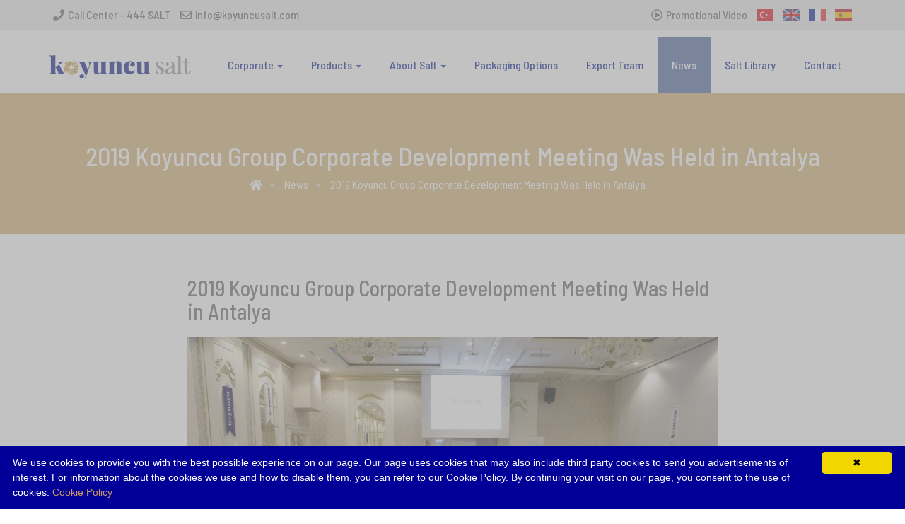

--- FILE ---
content_type: text/html; charset=UTF-8
request_url: https://koyuncusalt.com/en/news/2019-koyuncu-group-corporate-development-meeting-was-held-in-antalya
body_size: 5561
content:

<!DOCTYPE html>
<html lang="en">
<head>
    <meta charset="utf-8">
    <title>2019 Koyuncu Group Corporate Development Meeting Was Held in Antalya - News - Koyuncu Salt</title>

    <meta name="language" content="English">
    <meta name="keywords" content="&nbsp;"/>
    <meta name="description" content="Click for the details about the 2019 Corporate Development meeting of Koyuncu Salt.">
    <meta name="robots" content="FOLLOW, INDEX" />
    <meta name="googlebot" content="index,follow">
    <meta name="revisit-after" content="3 days">
    <meta name="author" content="DoIT Agency - www.doit.tc">
    <meta name="Copyright" content="Koyuncu Salt">
    <meta name="distribution" content="global">
    <meta name="rating" content="general">
    <link rel="canonical" href="https://koyuncusalt.com/en/news/2019-koyuncu-group-corporate-development-meeting-was-held-in-antalya"/>

    <meta property="og:url" content="https://koyuncusalt.com/en/news/2019-koyuncu-group-corporate-development-meeting-was-held-in-antalya">
    <meta property="og:type" content="article">
    <meta property="og:title" content="2019 Koyuncu Group Corporate Development Meeting Was Held in Antalya - News - Koyuncu Salt">
    <meta property="og:image" content="https://koyuncusalt.com/images/haber/doitb-fb7bbb4f.jpg"/>
    <meta property="og:site_name" content="Koyuncu Salt">
    <meta property="og:description" content="Click for the details about the 2019 Corporate Development meeting of Koyuncu Salt.">
    <meta property="og:locale" content="en_EN">
    <meta property="article:author" content="https://www.facebook.com/KoyuncuTuz">
    <meta property="article:publisher" content="https://www.facebook.com/KoyuncuTuz">

    <link rel="alternate" href="https://koyuncusalt.com/en/news/2019-koyuncu-group-corporate-development-meeting-was-held-in-antalya" hreflang="x-default" />
    <link rel="alternate" hreflang="en" href="https://koyuncusalt.com/en/news/2019-koyuncu-group-corporate-development-meeting-was-held-in-antalya" />
    <link rel="alternate" hreflang="es" href="https://koyuncusalt.com/es/noticias/la-reunion-de-desarrollo-corporativo-del-grupo-koyuncu-2019-se-celebro-en-antalya" />
    <link rel="alternate" hreflang="fr" href="https://koyuncusalt.com/fr/nouvelles/la-reunion-de-developpement-d-entreprise-2019-du-groupe-koyuncu-s-est-tenue-a-antalya" />

    <meta http-equiv="X-UA-Compatible" content="IE=edge">
    <meta name="viewport" content="width=device-width, initial-scale=1">

        <link rel="shortcut icon" href="https://koyuncusalt.com/favicon.ico" type="image/x-icon">
    <link rel="icon" href="https://koyuncusalt.com/favicon.ico" type="image/x-icon">

    <link rel="stylesheet" href="https://koyuncusalt.com/css/bootstrap.min.css">

    <link rel="stylesheet" href="https://koyuncusalt.com/css/jquery.fancybox.min.css">

    <link rel="stylesheet" href="https://koyuncusalt.com/js/owlcarousel/dist/assets/owl.carousel.min.css">
    <link rel="stylesheet" href="https://koyuncusalt.com/js/owlcarousel/dist/assets/owl.theme.default.min.css">

    <link rel="stylesheet" href="https://koyuncusalt.com/css/datepicker.css">

    <link rel="stylesheet" href="https://koyuncusalt.com/js/horizontal-timeline/css/style.css">

    <link rel="stylesheet" href="https://koyuncusalt.com/js/vertical-timeline/css/style.css">

    <link rel="stylesheet" href="https://koyuncusalt.com/css/effect.css">
    <link rel="stylesheet" href="https://koyuncusalt.com/css/styles.css">
    <link rel="stylesheet" href="https://koyuncusalt.com/css/responsive.css">
    <script type="text/javascript" id="cookieinfo"
            src="https://koyuncusalt.com/js/cookieinfo.min.js"
            data-bg="#000099"
            data-fg="#FFFFFF"
            data-link="#CC9966"
            data-cookie="KoyuncuTuz"
            data-text-align="left"
            data-position="bottom"
            data-effect="fade"
            data-mask="true"
            data-mask-opacity="0.6"
            data-message="We use cookies to provide you with the best possible experience on our page. Our page uses cookies that may also include third party cookies to send you advertisements of interest. For information about the cookies we use and how to disable them, you can refer to our Cookie Policy. By continuing your visit on our page, you consent to the use of cookies."
            data-linkmsg="Cookie Policy"
            data-moreinfo="https://koyuncutuz.com/en/corporate/cookie-policy">
    </script>

</head>

<body>
<div id="main">
   <header class="header">
    <div class="header-top clearfix">
        <div class="container">
            <div class="row">
                <div class="col-sm-6">
                    <div class="links">
                        <a href="tel://+90 312 444 7258">
                            <i class="fas fa-phone"></i> Call Center - 444 SALT
                        </a>
                        <a href="mailto://info@koyuncusalt.com">
                            <i class="far fa-envelope"></i> info@koyuncusalt.com
                        </a>
                    </div>
                </div>
                <div class="col-sm-6 text-right">
                    <a data-fancybox href="https://www.youtube.com/watch?v=8D5N4ndnC24">
                        <i class="far fa-play-circle"></i> Promotional Video                    </a>

                    <a title="Turkish" rel="alternate" hreflang="tr" href="https://koyuncutuz.com"><img src="https://koyuncusalt.com/uploads/assets/tr.png" alt="Türkçe"></a>
                    <a title="English" rel="alternate" hreflang="en" href="/en/news/2019-koyuncu-group-corporate-development-meeting-was-held-in-antalya"><img src="https://koyuncusalt.com/uploads/assets/en.png" alt="English"></a>
                    <a title="French" rel="alternate" hreflang="fr" href="/fr/nouvelles/la-reunion-de-developpement-d-entreprise-2019-du-groupe-koyuncu-s-est-tenue-a-antalya"><img src="https://koyuncusalt.com/uploads/assets/fr.png" alt="Français"></a>
                    <a title="Espanol" rel="alternate" hreflang="es" href="/es/noticias/la-reunion-de-desarrollo-corporativo-del-grupo-koyuncu-2019-se-celebro-en-antalya"><img src="https://koyuncusalt.com/uploads/assets/es.png" alt="Español"></a>
                    <!--<a title="Russian" rel="alternate" hreflang="ru" href="/tr/haber/2019-koyuncu-grup-kurumsal-gelisim-toplantisi-antalyada-gerceklestirildi"><img src="../uploads/assets/ru.png"></a>-->
                </div>
            </div>
        </div>
    </div>
    <nav class="navbar navbar-default">
        <div class="container">
            <div class="navbar-header">
                <button type="button" class="navbar-toggle collapsed" data-toggle="collapse" data-target="#navbar"
                        aria-expanded="false" aria-controls="navbar">
                    <span class="sr-only">MENU</span>
                    <span class="icon-bar"></span>
                    <span class="icon-bar"></span>
                    <span class="icon-bar"></span>
                </button>
                <a class="navbar-brand" href="/en/" >
                    <img src="https://koyuncusalt.com/uploads/assets/logo_en.png" alt="Koyuncu Tuz Logo">
                </a>
            </div>

            <div id="navbar" class="navbar-collapse collapse">
                <ul class="nav navbar-nav navbar-menu navbar-right">
                    <li class="dropdown ">
                        <a class="dropdown-toggle" data-toggle="dropdown" href="#" >
                            Corporate <span class="caret"></span>
                        </a>
                        <ul class="dropdown-menu">

                                                            <li><a href="/en/corporate/about-us">About Us</a></li>
                                                            <li><a href="/en/corporate/mission-vision-and-values">Mission, Vision and Values</a></li>
                                                            <li><a href="/en/corporate/promotion-movie">Promotion Movie</a></li>
                                                            <li><a href="/en/corporate/sustainability">Sustainability</a></li>
                                                            <li><a href="/en/corporate/our-quality-environment-occupational-health-halal-and-food-safety-policy">Our Quality, Environment, Occupational Health, Halal and Food Safety Policy</a></li>
                                                            <li><a href="/en/corporate/personal-data-protection-law">Personal Data Protection Law</a></li>
                                                            <li><a href="/en/corporate/cookie-policy">Cookie Policy</a></li>
                                                            <li><a href="/en/corporate/satisfaction-survey">Satisfaction Survey</a></li>
                            
                            <li><a href="/en/certificates">Certificates</a>


                        </ul>
                    </li>
                    <li class="dropdown  ">
                        <a class="dropdown-toggle" data-toggle="dropdown" href="#" >
                            Products <span class="caret"></span>
                        </a>
                        <ul class="dropdown-menu">

                                                            <li><a href="/en/salt/natural-raw-salt">Natural Raw Salt</a></li>
                                                            <li><a href="/en/salt/industrial-salt">Industrial Salt</a></li>
                                                            <li><a href="/en/salt/de-icing-road-salt">De-Icing Road Salt</a></li>
                                                            <li><a href="/en/salt/food-salt">Food Salt</a></li>
                                                            <li><a href="/en/salt/animal-feeding-salt">Animal Feeding Salt</a></li>
                                                            <li><a href="/en/salt/water-softening-water-treatment-salt">Water Softening / Water Treatment Salt</a></li>
                                                            <li><a href="/en/salt/drilling-salt">Drilling Salt</a></li>
                                                            <li><a href="/en/salt/pool-salt">Pool Salt</a></li>
                                                            <li><a href="/en/salt/liquid-salt">Liquid Salt</a></li>
                                                            <li><a href="/en/salt/granule-products">Granule Products</a></li>
                                                            <li><a href="/en/salt/tablet-salt">Tablet Salt</a></li>
                            
                        </ul>
                    </li>
                    <li class="dropdown  ">
                        <a class="dropdown-toggle" data-toggle="dropdown" href="#" >
                            About Salt <span class="caret"></span>
                        </a>
                        <ul class="dropdown-menu">
                            <li>
                                <a href="/en/salt-lake">
                                    Salt Lake                                </a>
                            </li>
                            <li>
                                <a href="/en/how-we-produce">
                                    How We Produce                                </a>
                            </li>
                            <li>
                                <a href="/en/gallery">
                                    Gallery                                </a>
                            </li>
                        </ul>
                    </li>
                    <li >
                        <a href="/en/packaging-options" >
                            Packaging Options                        </a>
                    </li>
                    <li >
                        <a href="/en/export-team" >
                            Export Team                        </a>
                    </li>
                    <li  class="active" >
                        <a href="/en/all-news" >
                            News                        </a>
                    </li>
                                            <li >
                            <a href="/en/all-salt-library" >
                                Salt Library                            </a>
                        </li>
                                        <li >
                        <a href="/en/contact" >
                            Contact                        </a>
                    </li>
                </ul>
            </div>
        </div>
    </nav>
</header>
        <div class="page-header sm-effect md-4">
        <div class="overlay"></div>
        <div class="container">
            <div class="title">
                <h1>2019 Koyuncu Group Corporate Development Meeting Was Held in Antalya</h1>
            </div>

            <div class="sub-links">
                <ul class="list-unstyled list-inline">
                    <li><a href="https://koyuncusalt.com"><i class="fa fa-home"></i></a></li>
                    <li>News</li>
                    <li>2019 Koyuncu Group Corporate Development Meeting Was Held in Antalya</li>
                </ul>
            </div>
        </div>
    </div>

<div class="page sm-effect sm-4">
    <div class="container">
        <div class="row">
            <div class="page-detail clearfix">
                <div class="col-md-8 col-md-offset-2">
                    <h2 class="title">2019 Koyuncu Group Corporate Development Meeting Was Held in Antalya</h2>
                    <div class="page-detail-img owl-carousel owl-theme" style="margin-top: 20px">
                                                <div class="item">
                            <img src="https://koyuncusalt.com/images/haber/doitb-fb7bbb4f.jpg" width="100%" alt="2019 Koyuncu Group Corporate Development Meeting Was Held in Antalya - Koyuncu Salt">
                        </div>
                                                                        <div class="item">
                            <img src="https://koyuncusalt.com/images/haber/haberb-15ab4753fd.jpg" width="100%" alt="2019 Koyuncu Group Corporate Development Meeting Was Held in Antalya - Koyuncu Salt">
                        </div>
                                                <div class="item">
                            <img src="https://koyuncusalt.com/images/haber/haberb-062e44bad6.jpg" width="100%" alt="2019 Koyuncu Group Corporate Development Meeting Was Held in Antalya - Koyuncu Salt">
                        </div>
                                                <div class="item">
                            <img src="https://koyuncusalt.com/images/haber/haberb-32d0c270b5.jpg" width="100%" alt="2019 Koyuncu Group Corporate Development Meeting Was Held in Antalya - Koyuncu Salt">
                        </div>
                                                <div class="item">
                            <img src="https://koyuncusalt.com/images/haber/haberb-e9f55b7665.jpg" width="100%" alt="2019 Koyuncu Group Corporate Development Meeting Was Held in Antalya - Koyuncu Salt">
                        </div>
                                                <div class="item">
                            <img src="https://koyuncusalt.com/images/haber/haberb-0d81653323.jpg" width="100%" alt="2019 Koyuncu Group Corporate Development Meeting Was Held in Antalya - Koyuncu Salt">
                        </div>
                                                <div class="item">
                            <img src="https://koyuncusalt.com/images/haber/haberb-42ff9aa31d.jpg" width="100%" alt="2019 Koyuncu Group Corporate Development Meeting Was Held in Antalya - Koyuncu Salt">
                        </div>
                        
                    </div>
                    
                    <div class="description" style="margin-top: 40px;">
                        <p><!DOCTYPE html>
<html>
<head>
</head>
<body>
<p style="box-sizing: border-box; margin: 0px 0px 10px; line-height: 1.7em; color: #666666; font-family: 'Barlow Semi Condensed', sans-serif; font-size: 16px; background-color: #ffffff;">Koyuncu Group which left very important turning points behind in corporate development process, organized 2019 Corporate Development meeting made as second this year in Antalya between 23-24 February.</p>
<p style="box-sizing: border-box; margin: 0px 0px 10px; line-height: 1.7em; color: #666666; font-family: 'Barlow Semi Condensed', sans-serif; font-size: 16px; background-color: #ffffff;">In addition to the head office unit, employees of automotive, fuel oil, salt, energy and vehicle inspection companies participated to the meeting held with 150 participants. This big meeting, which started with the opening ceremony, continued with the presentations of the members of the executive committee for the employees. Then the award ceremony of the Waste Battery Collection Competition realized in group-wide in 2018 was held. The awards were given to winner Koyuncu Vehicle Inspection and the second winner Koyuncu Salt officials. Then, company workshops were started.</p>
<p style="box-sizing: border-box; margin: 0px 0px 10px; line-height: 1.7em; color: #666666; font-family: 'Barlow Semi Condensed', sans-serif; font-size: 16px; background-color: #ffffff;"><span style="box-sizing: border-box; font-weight: bold;">İbrahim Koyuncu: &ldquo;We have human in our focus&rdquo;</span></p>
<p style="box-sizing: border-box; margin: 0px 0px 10px; line-height: 1.7em; color: #666666; font-family: 'Barlow Semi Condensed', sans-serif; font-size: 16px; background-color: #ffffff;">Koyuncu Group CEO İbrahim Koyuncu realized the opening speech of the meeting and stated that they had left behind the important turns during the corporate transformation process which started about 2 years ago and added: "We have established an efficient and sustainable Management System for the development of our institution. We have planned our future together and we have determined our core values ​​that we should never compromise in this path for providing this development. Of course, these are all very important values. However, I want to talk about the value which we call "happy stakeholders". Our priority is happy customers, happy employees, happy shareholders, happy suppliers and happy social environment. While realizing this transformation, we continue to make investments in different subjects from technology to education, but our main focus is investment in people. In 2018, we carried out personnel trainings in many areas from finance to human resources. In 2019, our trainings will continue. I believe that there is no obstacle for the success of a team consisting of highly self-confident individuals who love learning and development.&rdquo;</p>
<p style="box-sizing: border-box; margin: 0px 0px 10px; line-height: 1.7em; color: #666666; font-family: 'Barlow Semi Condensed', sans-serif; font-size: 16px; background-color: #ffffff;"><span style="box-sizing: border-box; font-weight: bold;">Strategic Targets were assessed with Company Workshops</span></p>
<p style="box-sizing: border-box; margin: 0px 0px 10px; line-height: 1.7em; color: #666666; font-family: 'Barlow Semi Condensed', sans-serif; font-size: 16px; background-color: #ffffff;">Koyuncu Group, which operates in the fields of salt production, fuel oil, automotive, energy, vehicle inspection and defense industry, also carried out workshops in companies in order to present the strategic objectives of head office units and companies determined for 2019.<br style="box-sizing: border-box;" /><br style="box-sizing: border-box;" />In these workshops, 2018 targets and activities of all units such as human resources, accounting, finance, sales, after-sales services, production, were evaluated and the targets desired for 2019 were revealed and discussed. The workshops were very efficient with the participation of the employees.</p>
<p style="box-sizing: border-box; margin: 0px 0px 10px; line-height: 1.7em; color: #666666; font-family: 'Barlow Semi Condensed', sans-serif; font-size: 16px; background-color: #ffffff;"><span style="box-sizing: border-box; font-weight: bold;">Entertaining Motivation Activity with Improvisation Theatre</span></p>
<p style="box-sizing: border-box; margin: 0px 0px 10px; line-height: 1.7em; color: #666666; font-family: 'Barlow Semi Condensed', sans-serif; font-size: 16px; background-color: #ffffff;">In the evening part of the meeting, a very enjoyable and memorable motivation event was held. Yersiz Oyuncular Theater which is ne of the first groups of improvisation theater art, played a wonderful show with the participation of the employees of Koyuncu Group by giving all participants a pleasant and laughing moment.</p>
<p style="box-sizing: border-box; margin: 0px 0px 10px; line-height: 1.7em; color: #666666; font-family: 'Barlow Semi Condensed', sans-serif; font-size: 16px; background-color: #ffffff;"><span style="box-sizing: border-box; font-weight: bold;">The award of Waste Battery Collection was given to the winners</span></p>
<p style="box-sizing: border-box; margin: 0px 0px 10px; line-height: 1.7em; color: #666666; font-family: 'Barlow Semi Condensed', sans-serif; font-size: 16px; background-color: #ffffff;">In 2018, the results of the Waste Battery Collection Competition among the companies of Koyuncu Group were announced in Antalya. In a short period of 3 months, Koyuncu Vehicle Inspection Company won the contest where total of 581 kilograms of waste batteries were collected with the total of 433 kilograms and 1.50 kilogram of waste batteries per person. Koyuncu Salt Company was the second with 126 kilograms in total and 800 gram of waste batteries per person.</p>
</body>
</html></p>
                    </div>
                </div>
            </div>
        </div>
    </div>
</div>

    <div class="footer">
        <div class="container">
            <div class="col-md-8">
                <div class="row">
                    <div class="col-md-3">
                        <h4>Corporate</h4>
                        <ul class="list-unstyled">
                                                            <li><a href="/en/corporate/about-us">About Us</a></li>
                                                            <li><a href="/en/corporate/mission-vision-and-values">Mission, Vision and Values</a></li>
                                                            <li><a href="/en/corporate/promotion-movie">Promotion Movie</a></li>
                                                            <li><a href="/en/corporate/sustainability">Sustainability</a></li>
                                                            <li><a href="/en/corporate/our-quality-environment-occupational-health-halal-and-food-safety-policy">Our Quality, Environment, Occupational Health, Halal and Food Safety Policy</a></li>
                                                            <li><a href="/en/corporate/personal-data-protection-law">Personal Data Protection Law</a></li>
                                                            <li><a href="/en/corporate/cookie-policy">Cookie Policy</a></li>
                                                            <li><a href="/en/corporate/satisfaction-survey">Satisfaction Survey</a></li>
                                                        <li><a href="/en/certificates">Certificates</a>
                        </ul>
                    </div>
                    <div class="col-md-3">
                        <h4>Products</h4>
                        <ul class="list-unstyled">

                                                            <li><a href="/en/salt/natural-raw-salt">Natural Raw Salt</a></li>
                                                            <li><a href="/en/salt/industrial-salt">Industrial Salt</a></li>
                                                            <li><a href="/en/salt/de-icing-road-salt">De-Icing Road Salt</a></li>
                                                            <li><a href="/en/salt/food-salt">Food Salt</a></li>
                                                            <li><a href="/en/salt/animal-feeding-salt">Animal Feeding Salt</a></li>
                                                            <li><a href="/en/salt/water-softening-water-treatment-salt">Water Softening / Water Treatment Salt</a></li>
                                                            <li><a href="/en/salt/drilling-salt">Drilling Salt</a></li>
                                                            <li><a href="/en/salt/pool-salt">Pool Salt</a></li>
                                                            <li><a href="/en/salt/liquid-salt">Liquid Salt</a></li>
                                                            <li><a href="/en/salt/granule-products">Granule Products</a></li>
                                                            <li><a href="/en/salt/tablet-salt">Tablet Salt</a></li>
                            

                        </ul>
                    </div>
                    <div class="col-md-3">
                        <h4>About Salt</h4>
                        <ul class="list-unstyled">
                            <li><a href="/en/salt-lake"> Salt Lake</a>
                            </li>
                            <li><a href="/en/how-we-produce"> How We Produce</a>
                            </li>
                            <li><a href="/en/gallery"> Gallery</a>
                            </li>
                        </ul>
                    </div>

                    <div class="col-md-3">
                        <h4>&nbsp; </h4>
                        <ul class="list-unstyled">
                            <li><a href="/en/all-news"> News</a>
                            </li>
                            <li><a href="http://mekasist.com/MTHS/1405" target="_blank"> Information Society Services</a>
                            </li>
                            <li><a href="/en/contact"> Contact</a>
                            </li>
                        </ul>
                    </div>
                </div>
            </div>

            <div class="col-md-4 text-right">
                <div class="call-center">
                    <div class="top">Call Center</div>
                    <div class="bottom">
                        <div class="text1">444 SALT</div>
                        <div class="text2">7258</div>
                    </div>
                </div>

                <div class="social">
                    <a href="https://www.koyuncu.com" target="_blank"><p><strong>Koyuncu Salt, is a Koyuncu Group company.</strong></p></a>
                    <p>© 2018 - 2020 All rights reserved.</p>
                    <p>&nbsp;</p>

                    <h5><strong>Follow Us</strong></h5>
                    <div class="links">
                        <a target="_blank" href="https://www.facebook.com/KoyuncuGrupResmi"><i class="fab fa-facebook-f"></i></a>
                        <a target="_blank" href="https://www.linkedin.com/company/koyuncu-grup/"><i class="fab fa-linkedin-in"></i></a>
                        <a target="_blank" href="https://www.instagram.com/koyuncu.grup/"><i class="fab fa-instagram"></i></a>
                    </div>
                </div>
            </div>
        </div>
    </div>

    <div class="copyright text-center">
        <a href="https://doit.tc" target="_blank" title="Adveristing and Application Agency"><img src="https://koyuncusalt.com/uploads/assets/doit.png" style="height: 29px;" alt="Doit Agency Logo"></a>
    </div>

</div>


<script src="https://koyuncusalt.com/js/jquery.min.js"></script>
<script src="https://koyuncusalt.com/js/bootstrap.min.js"></script>
<script src="https://koyuncusalt.com/js/jquery.bxslider/jquery.bxslider.min.js"></script>
<script src="https://koyuncusalt.com/js/owlcarousel/dist/owl.carousel.min.js"></script>
<script src="https://koyuncusalt.com/js/owlcarousel/dist/owl.carousel2.thumbs.min.js"></script>
<script src="https://koyuncusalt.com/js/fontawesome.js"></script>

<!-- fancybox -->
<script src="https://koyuncusalt.com/js/jquery.fancybox.min.js"></script>

<!-- toastr -->
<link rel="stylesheet" href="https://koyuncusalt.com/css/toastr.min.css">
<script src="https://koyuncusalt.com/js/toastr.min.js"></script>

<!-- lazyload -->
<script src="https://koyuncusalt.com/js/jquery.lazyload.min.js"></script>

<!-- js.cookie -->
<script src="https://koyuncusalt.com/js/js.cookie.js"></script>

<!-- datepicker -->
<script src="https://koyuncusalt.com/js/bootstrap-datepicker.js"></script>

<!-- horizontal timeline -->
<script src="https://koyuncusalt.com/js/horizontal-timeline/js/main.js"></script>

<!-- vertical timeline -->
<script src="https://koyuncusalt.com/js/vertical-timeline/js/main.js"></script>

<!-- my js -->
<script src="https://koyuncusalt.com/js/scripts.js"></script>


<!-- Google tag (gtag.js) -->
<script async src="https://www.googletagmanager.com/gtag/js?id=G-YTN6KEMH16"></script>
<script>
    window.dataLayer = window.dataLayer || [];
    function gtag(){dataLayer.push(arguments);}
    gtag('js', new Date());

    gtag('config', 'G-YTN6KEMH16');
</script>
</body>

</html>

--- FILE ---
content_type: text/css
request_url: https://koyuncusalt.com/js/horizontal-timeline/css/style.css
body_size: 1185
content:
.cd-horizontal-timeline {
    opacity: 0;
    margin: 2em auto;
    -webkit-transition: opacity 0.2s;
    -moz-transition: opacity 0.2s;
    transition: opacity 0.2s;
}

.cd-horizontal-timeline::before {
    /* never visible - this is used in jQuery to check the current MQ */
    content: 'mobile';
    display: none;
}

.cd-horizontal-timeline.loaded {
    /* show the timeline after events position has been set (using JavaScript) */
    opacity: 1;
}

.cd-horizontal-timeline .timeline {
    position: relative;
    height: 100px;
    width: 100%;
    margin: 0 auto;
}

.cd-horizontal-timeline .events-wrapper {
    position: relative;
    height: 100%;
    margin: 0 40px;
    overflow: hidden;
}

.cd-horizontal-timeline .events-wrapper::after, .cd-horizontal-timeline .events-wrapper::before {
    /* these are used to create a shadow effect at the sides of the timeline */
    content: '';
    position: absolute;
    z-index: 2;
    top: 0;
    height: 100%;
    width: 20px;
}

.cd-horizontal-timeline .events-wrapper::before {
    left: 0;
    background-image: -webkit-linear-gradient(left, #fff, rgba(248, 248, 248, 0));
    background-image: linear-gradient(to right, #fff, rgba(248, 248, 248, 0));
}

.cd-horizontal-timeline .events-wrapper::after {
    right: 0;
    background-image: -webkit-linear-gradient(right, #fff, rgba(248, 248, 248, 0));
    background-image: linear-gradient(to left, #fff, rgba(248, 248, 248, 0));
}

.cd-horizontal-timeline .events {
    /* this is the grey line/timeline */
    position: absolute;
    z-index: 1;
    left: 0;
    top: 49px;
    height: 2px;
    /* width will be set using JavaScript */
    background: #dfdfdf;
    -webkit-transition: -webkit-transform 0.4s;
    -moz-transition: -moz-transform 0.4s;
    transition: transform 0.4s;
}

.cd-horizontal-timeline .filling-line {
    /* this is used to create the green line filling the timeline */
    position: absolute;
    z-index: 1;
    left: 0;
    top: 0;
    height: 100%;
    width: 100%;
    background-color: #011689;
    -webkit-transform: scaleX(0);
    -moz-transform: scaleX(0);
    -ms-transform: scaleX(0);
    -o-transform: scaleX(0);
    transform: scaleX(0);
    -webkit-transform-origin: left center;
    -moz-transform-origin: left center;
    -ms-transform-origin: left center;
    -o-transform-origin: left center;
    transform-origin: left center;
    -webkit-transition: -webkit-transform 0.3s;
    -moz-transition: -moz-transform 0.3s;
    transition: transform 0.3s;
}

.cd-horizontal-timeline .events a {
    position: absolute;
    bottom: 0;
    z-index: 2;
    text-align: center;
    font-size: 2rem;
    padding-bottom: 15px;
    color: #011689;
    /* fix bug on Safari - text flickering while timeline translates */
    -webkit-transform: translateZ(0);
    -moz-transform: translateZ(0);
    -ms-transform: translateZ(0);
    -o-transform: translateZ(0);
    transform: translateZ(0);
}

.cd-horizontal-timeline .events a::after {
    /* this is used to create the event spot */
    content: '';
    position: absolute;
    left: 50%;
    right: auto;
    -webkit-transform: translateX(-50%);
    -moz-transform: translateX(-50%);
    -ms-transform: translateX(-50%);
    -o-transform: translateX(-50%);
    transform: translateX(-50%);
    bottom: -5px;
    height: 12px;
    width: 12px;
    border-radius: 50%;
    border: 2px solid #dfdfdf;
    background-color: #f8f8f8;
    -webkit-transition: background-color 0.3s, border-color 0.3s;
    -moz-transition: background-color 0.3s, border-color 0.3s;
    transition: background-color 0.3s, border-color 0.3s;
}

.no-touch .cd-horizontal-timeline .events a:hover::after {
    background-color: #011689;
    border-color: #011689;
}

.cd-horizontal-timeline .events a.selected {
    pointer-events: none;
}

.cd-horizontal-timeline .events a.selected::after {
    background-color: #011689;
    border-color: #011689;
}

.cd-horizontal-timeline .events a.older-event::after {
    border-color: #011689;
}

@media only screen and (min-width: 1100px) {
    .cd-horizontal-timeline {
        margin: 6em auto;
    }

    .cd-horizontal-timeline::before {
        /* never visible - this is used in jQuery to check the current MQ */
        content: 'desktop';
    }
}

.cd-timeline-navigation a {
    /* these are the left/right arrows to navigate the timeline */
    position: absolute;
    z-index: 1;
    top: 50%;
    bottom: auto;
    -webkit-transform: translateY(-50%);
    -moz-transform: translateY(-50%);
    -ms-transform: translateY(-50%);
    -o-transform: translateY(-50%);
    transform: translateY(-50%);
    height: 34px;
    width: 34px;
    border-radius: 50%;
    border: 2px solid #dfdfdf;
    /* replace text with an icon */
    overflow: hidden;
    color: transparent;
    text-indent: 100%;
    white-space: nowrap;
    -webkit-transition: border-color 0.3s;
    -moz-transition: border-color 0.3s;
    transition: border-color 0.3s;
}

.cd-timeline-navigation a::after {
    /* arrow icon */
    content: '';
    position: absolute;
    height: 16px;
    width: 16px;
    left: 50%;
    top: 50%;
    bottom: auto;
    right: auto;
    -webkit-transform: translateX(-50%) translateY(-50%);
    -moz-transform: translateX(-50%) translateY(-50%);
    -ms-transform: translateX(-50%) translateY(-50%);
    -o-transform: translateX(-50%) translateY(-50%);
    transform: translateX(-50%) translateY(-50%);
    background: url(../img/cd-arrow.svg) no-repeat 0 0;
}

.cd-timeline-navigation a.prev {
    left: 0;
    -webkit-transform: translateY(-50%) rotate(180deg);
    -moz-transform: translateY(-50%) rotate(180deg);
    -ms-transform: translateY(-50%) rotate(180deg);
    -o-transform: translateY(-50%) rotate(180deg);
    transform: translateY(-50%) rotate(180deg);
}

.cd-timeline-navigation a.next {
    right: 0;
}

.no-touch .cd-timeline-navigation a:hover {
    border-color: #011689;
}

.cd-timeline-navigation a.inactive {
    cursor: not-allowed;
}

.cd-timeline-navigation a.inactive::after {
    background-position: 0 -16px;
}

.no-touch .cd-timeline-navigation a.inactive:hover {
    border-color: #dfdfdf;
}

.cd-horizontal-timeline .events-content {
    position: relative;
    width: 100%;
    margin: 2em 0;
    overflow: hidden;
    -webkit-transition: height 0.4s;
    -moz-transition: height 0.4s;
    transition: height 0.4s;
}

.cd-horizontal-timeline .events-content li {
    position: absolute;
    z-index: 1;
    width: 100%;
    left: 0;
    top: 0;
    -webkit-transform: translateX(-100%);
    -moz-transform: translateX(-100%);
    -ms-transform: translateX(-100%);
    -o-transform: translateX(-100%);
    transform: translateX(-100%);
    padding: 0 5%;
    opacity: 0;
    -webkit-animation-duration: 0.4s;
    -moz-animation-duration: 0.4s;
    animation-duration: 0.4s;
    -webkit-animation-timing-function: ease-in-out;
    -moz-animation-timing-function: ease-in-out;
    animation-timing-function: ease-in-out;
}

.cd-horizontal-timeline .events-content li.selected {
    /* visible event content */
    position: relative;
    z-index: 2;
    opacity: 1;
    -webkit-transform: translateX(0);
    -moz-transform: translateX(0);
    -ms-transform: translateX(0);
    -o-transform: translateX(0);
    transform: translateX(0);
}

.cd-horizontal-timeline .events-content li.enter-right, .cd-horizontal-timeline .events-content li.leave-right {
    -webkit-animation-name: cd-enter-right;
    -moz-animation-name: cd-enter-right;
    animation-name: cd-enter-right;
}

.cd-horizontal-timeline .events-content li.enter-left, .cd-horizontal-timeline .events-content li.leave-left {
    -webkit-animation-name: cd-enter-left;
    -moz-animation-name: cd-enter-left;
    animation-name: cd-enter-left;
}

.cd-horizontal-timeline .events-content li.leave-right, .cd-horizontal-timeline .events-content li.leave-left {
    -webkit-animation-direction: reverse;
    -moz-animation-direction: reverse;
    animation-direction: reverse;
}

.cd-horizontal-timeline .events-content li > * {
    margin: 0 auto;
}

.cd-horizontal-timeline .events-content h2 {
    font-weight: 300;
    font-size: 2.6rem;
    line-height: 1.2;
}

.cd-horizontal-timeline .events-content em {
    display: block;
    font-style: italic;
    margin: 10px auto;
}

.cd-horizontal-timeline .events-content em::before {
    content: '- ';
}

.cd-horizontal-timeline .events-content p {
    font-size: 1.4rem;
}

.cd-horizontal-timeline .events-content em, .cd-horizontal-timeline .events-content p {
    line-height: 1.6;
}

@media only screen and (min-width: 768px) {
    .cd-horizontal-timeline .events-content h2 {
        font-size: 3rem;
    }

    .cd-horizontal-timeline .events-content em {
        font-size: 2rem;
    }

    .cd-horizontal-timeline .events-content p {
        font-size: 1.8rem;
    }
}

@-webkit-keyframes cd-enter-right {
    0% {
        opacity: 0;
        -webkit-transform: translateX(100%);
    }
    100% {
        opacity: 1;
        -webkit-transform: translateX(0%);
    }
}

@-moz-keyframes cd-enter-right {
    0% {
        opacity: 0;
        -moz-transform: translateX(100%);
    }
    100% {
        opacity: 1;
        -moz-transform: translateX(0%);
    }
}

@keyframes cd-enter-right {
    0% {
        opacity: 0;
        -webkit-transform: translateX(100%);
        -moz-transform: translateX(100%);
        -ms-transform: translateX(100%);
        -o-transform: translateX(100%);
        transform: translateX(100%);
    }
    100% {
        opacity: 1;
        -webkit-transform: translateX(0%);
        -moz-transform: translateX(0%);
        -ms-transform: translateX(0%);
        -o-transform: translateX(0%);
        transform: translateX(0%);
    }
}

@-webkit-keyframes cd-enter-left {
    0% {
        opacity: 0;
        -webkit-transform: translateX(-100%);
    }
    100% {
        opacity: 1;
        -webkit-transform: translateX(0%);
    }
}

@-moz-keyframes cd-enter-left {
    0% {
        opacity: 0;
        -moz-transform: translateX(-100%);
    }
    100% {
        opacity: 1;
        -moz-transform: translateX(0%);
    }
}

@keyframes cd-enter-left {
    0% {
        opacity: 0;
        -webkit-transform: translateX(-100%);
        -moz-transform: translateX(-100%);
        -ms-transform: translateX(-100%);
        -o-transform: translateX(-100%);
        transform: translateX(-100%);
    }
    100% {
        opacity: 1;
        -webkit-transform: translateX(0%);
        -moz-transform: translateX(0%);
        -ms-transform: translateX(0%);
        -o-transform: translateX(0%);
        transform: translateX(0%);
    }
}


--- FILE ---
content_type: text/css
request_url: https://koyuncusalt.com/js/vertical-timeline/css/style.css
body_size: 762
content:
/* -------------------------------- 

Patterns - reusable parts of our design

-------------------------------- */
@media only screen and (min-width: 1170px) {
    .cd-is-hidden {
        visibility: hidden;
    }
}

.cd-timeline {
    overflow: hidden;
    margin: 2em auto;
}

.cd-timeline__container {
    position: relative;
    width: 90%;
    max-width: 1170px;
    margin: 0 auto;
    padding: 2em 0;
}

.cd-timeline__container::before {
    /* this is the vertical line */
    content: '';
    position: absolute;
    top: 0;
    left: 18px;
    height: 100%;
    width: 4px;
    background: rgba(1, 22, 133, .6);
}

@media only screen and (min-width: 1170px) {
    .cd-timeline {
        margin-top: 3em;
        margin-bottom: 3em;
    }

    .cd-timeline__container::before {
        left: 50%;
        margin-left: -2px;
    }
}

.cd-timeline__block {
    position: relative;
    margin: 2em 0;
}

.cd-timeline__block:after {
    /* clearfix */
    content: "";
    display: table;
    clear: both;
}

.cd-timeline__block:first-child {
    margin-top: 0;
}

.cd-timeline__block:last-child {
    margin-bottom: 0;
}

@media only screen and (min-width: 1170px) {
    .cd-timeline__block {
        margin: 4em 0;
    }
}

.cd-timeline__img {
    position: absolute;
    top: 0;
    left: 0;
    width: 30px;
    height: 30px;
    border-radius: 50%;
    -webkit-box-shadow: 0 0 0 4px white, inset 0 2px 0 rgba(0, 0, 0, 0.08), 0 3px 0 4px rgba(0, 0, 0, 0.05);
    box-shadow: 0 0 0 4px white, inset 0 2px 0 rgba(0, 0, 0, 0.08), 0 3px 0 4px rgba(0, 0, 0, 0.05);
}

.cd-timeline__img img {
    display: block;
    width: 24px;
    height: 24px;
    position: relative;
    left: 50%;
    top: 50%;
    margin-left: -12px;
    margin-top: -12px;
}

.cd-timeline__img.cd-timeline__img--koyuncu {
    background: #011689;
}

@media only screen and (min-width: 1170px) {
    .cd-timeline__img {
        width: 30px;
        height: 30px;
        left: 50%;
        margin-left: -15px;
        /* Force Hardware Acceleration */
        -webkit-transform: translateZ(0);
        transform: translateZ(0);
    }

    .cd-timeline__img.cd-timeline__img--bounce-in {
        visibility: visible;
        -webkit-animation: cd-bounce-1 0.6s;
        animation: cd-bounce-1 0.6s;
    }
}

@-webkit-keyframes cd-bounce-1 {
    0% {
        opacity: 0;
        -webkit-transform: scale(0.5);
        transform: scale(0.5);
    }
    60% {
        opacity: 1;
        -webkit-transform: scale(1.2);
        transform: scale(1.2);
    }
    100% {
        -webkit-transform: scale(1);
        transform: scale(1);
    }
}

@keyframes cd-bounce-1 {
    0% {
        opacity: 0;
        -webkit-transform: scale(0.5);
        transform: scale(0.5);
    }
    60% {
        opacity: 1;
        -webkit-transform: scale(1.2);
        transform: scale(1.2);
    }
    100% {
        -webkit-transform: scale(1);
        transform: scale(1);
    }
}

.cd-timeline__content {
    position: relative;
    margin-left: 60px;
    background: white;
    border-radius: 0.25em;
    padding: 1em;
    -webkit-box-shadow: 0 3px 0 rgba(1, 22, 133, .6);
    box-shadow: 0 3px 0 rgba(1, 22, 133, .6);
}

.cd-timeline__content:after {
    /* clearfix */
    content: "";
    display: table;
    clear: both;
}

.cd-timeline__content::before {
    /* triangle next to content block */
    content: '';
    position: absolute;
    top: 16px;
    right: 100%;
    height: 0;
    width: 0;
    border: 7px solid transparent;
    border-right: 7px solid white;
}

.cd-timeline__content h2 {
    color: #011689;
}

.cd-timeline__content p,
.cd-timeline__read-more,
.cd-timeline__date {
    font-size: 1.3rem;
}

.cd-timeline__content p {
    margin: 1em 0;
    line-height: 1.6;
}

.cd-timeline__read-more,
.cd-timeline__date {
    display: inline-block;
}

.cd-timeline__read-more {
    float: right;
    padding: .8em 1em;
    background: #acb7c0;
    color: white;
    border-radius: 0.25em;
}

.cd-timeline__read-more:hover {
    background-color: #bac4cb;
}

.cd-timeline__date {
    float: left;
    padding: .8em 0;
    opacity: .7;
}

@media only screen and (min-width: 768px) {
    .cd-timeline__content h2 {
        font-size: 2rem;
    }

    .cd-timeline__content p {
        font-size: 1.6rem;
    }

    .cd-timeline__read-more,
    .cd-timeline__date {
        font-size: 1.4rem;
    }
}

@media only screen and (min-width: 1170px) {
    .cd-timeline__content {
        margin-left: 0;
        padding: 1.6em;
        width: 45%;
        /* Force Hardware Acceleration */
        -webkit-transform: translateZ(0);
        transform: translateZ(0);
    }

    .cd-timeline__content::before {
        top: 24px;
        left: 100%;
        border-color: transparent;
        border-left-color: white;
    }

    .cd-timeline__read-more {
        float: left;
    }

    .cd-timeline__date {
        position: absolute;
        width: 100%;
        left: 122%;
        top: 6px;
        font-size: 1.6rem;
    }

    .cd-timeline__block:nth-child(even) .cd-timeline__content {
        float: right;
    }

    .cd-timeline__block:nth-child(even) .cd-timeline__content::before {
        top: 10px;
        left: auto;
        right: 100%;
        border-color: transparent;
        border-right-color: white;
    }

    .cd-timeline__block:nth-child(even) .cd-timeline__read-more {
        float: right;
    }

    .cd-timeline__block:nth-child(even) .cd-timeline__date {
        left: auto;
        right: 122%;
        text-align: right;
    }

    .cd-timeline__content.cd-timeline__content--bounce-in {
        visibility: visible;
        -webkit-animation: cd-bounce-2 0.6s;
        animation: cd-bounce-2 0.6s;
    }
}

@media only screen and (min-width: 1170px) {
    /* inverse bounce effect on even content blocks */
    .cd-timeline__block:nth-child(even) .cd-timeline__content.cd-timeline__content--bounce-in {
        -webkit-animation: cd-bounce-2-inverse 0.6s;
        animation: cd-bounce-2-inverse 0.6s;
    }
}

@-webkit-keyframes cd-bounce-2 {
    0% {
        opacity: 0;
        -webkit-transform: translateX(-100px);
        transform: translateX(-100px);
    }
    60% {
        opacity: 1;
        -webkit-transform: translateX(20px);
        transform: translateX(20px);
    }
    100% {
        -webkit-transform: translateX(0);
        transform: translateX(0);
    }
}

@keyframes cd-bounce-2 {
    0% {
        opacity: 0;
        -webkit-transform: translateX(-100px);
        transform: translateX(-100px);
    }
    60% {
        opacity: 1;
        -webkit-transform: translateX(20px);
        transform: translateX(20px);
    }
    100% {
        -webkit-transform: translateX(0);
        transform: translateX(0);
    }
}

@-webkit-keyframes cd-bounce-2-inverse {
    0% {
        opacity: 0;
        -webkit-transform: translateX(100px);
        transform: translateX(100px);
    }
    60% {
        opacity: 1;
        -webkit-transform: translateX(-20px);
        transform: translateX(-20px);
    }
    100% {
        -webkit-transform: translateX(0);
        transform: translateX(0);
    }
}

@keyframes cd-bounce-2-inverse {
    0% {
        opacity: 0;
        -webkit-transform: translateX(100px);
        transform: translateX(100px);
    }
    60% {
        opacity: 1;
        -webkit-transform: translateX(-20px);
        transform: translateX(-20px);
    }
    100% {
        -webkit-transform: translateX(0);
        transform: translateX(0);
    }
}


--- FILE ---
content_type: text/css
request_url: https://koyuncusalt.com/css/styles.css
body_size: 1734
content:
@import url(https://fonts.googleapis.com/css?family=Barlow+Semi+Condensed:300,400,500,600,700,800,900&amp;subset=latin-ext&display=swap);body{font-family:"Barlow Semi Condensed",sans-serif;font-weight:400;font-size:16px;color:#666}a{color:#666;transition:1s ease}p{line-height:1.7em}a:focus,a:hover{color:#cc9f52;text-decoration:none!important;transition:.9s ease}table{border:1px solid #ddd}table.no-border{border:0!important}table.no-border tr{border:0!important}table.no-border td{border:0!important}table.no-border th{border:0!important}.table-responsive{border:0!important}.table-responsive h1{margin-top:80px!important;font-size:36px!important;font-weight:300!important}.table-responsive table{width:100%!important}table>tbody>tr>td,table>tbody>tr>th,table>tfoot>tr>td,table>tfoot>tr>th,table>thead>tr>td,table>thead>tr>th{line-height:1.42857143;vertical-align:middle;border:1px solid #ddd}table>tbody>tr>th,table>thead>tr>td{text-align:center;line-height:1.42857143;vertical-align:middle;background:#011689;color:#fff}label{font-weight:500}.form-control{height:45px;border-color:#011689;border-radius:0}.container{position:relative}.prl0{padding-left:0!important;padding-right:0!important}.btn-koyuncu{background:#011689;color:#fff;border-radius:0}.btn-koyuncu:hover{background:#808ac4;color:#fff}.header-top{padding:10px 0;background-color:#eee;border-bottom:1px solid #ccc}.header-top a{display:inline-block;padding:0 5px;font-weight:500}.header-top a svg{margin-right:2px}.header-top a img{height:16px;margin-top:-3px}.navbar{margin-bottom:0}.navbar-default{background-color:#fff;border:0}.navbar-brand{height:auto;padding:20px 15px}.navbar-brand img{width:200px}.navbar-nav{margin-top:10px}.navbar-nav>li>a{padding:29px 20px}.navbar-default .navbar-nav>li>a{color:#011689;font-weight:500}.navbar-default .navbar-nav>li>a:focus,.navbar-default .navbar-nav>li>a:hover{color:#fff;background-color:#4b689f}.navbar-default .navbar-nav>.active>a,.navbar-default .navbar-nav>.active>a:focus,.navbar-default .navbar-nav>.active>a:hover{color:#fff;background-color:#4b689f}.navbar-default .navbar-nav>.open>a,.navbar-default .navbar-nav>.open>a:focus,.navbar-default .navbar-nav>.open>a:hover{color:#fff;background-color:#4b689f}.dropdown-menu{background-color:#4b689f;border:0}.datepicker.dropdown-menu{background-color:#fff}.dropdown-menu li a{color:#fff;padding:10px 20px}.dropdown-menu>li>a:focus,.dropdown-menu>li>a:hover{color:#011689}.dropdown-menu>.active>a,.dropdown-menu>.active>a:focus,.dropdown-menu>.active>a:hover{color:#011689;background-color:#fff}.sliders{position:relative}.sliders .item{position:relative}.sliders .item .overlay{position:absolute;top:0;left:0;height:100%;width:100%;background-color:rgba(0,0,0,.3)}.sliders .text{position:absolute;bottom:80px;color:#fff;font-weight:300}.sliders .text .title{font-size:40px;line-height:1em;font-weight:500}.sliders .text .description{font-size:26px;line-height:1em}.sliders.owl-carousel .owl-item img{margin:0 auto}.sliders.owl-theme .owl-nav{position:absolute;width:100%;top:50%;margin-top:-24px}.sliders.owl-theme .owl-nav [class*=owl-]{color:#fff;font-size:28px;background:0 0}.sliders.owl-theme .owl-nav [class*=owl-]:hover{background:0 0;color:#011689}.sliders.owl-theme .owl-nav .owl-prev{position:absolute;left:20px}.sliders.owl-theme .owl-nav .owl-next{position:absolute;right:20px}.sliders.owl-theme .owl-dots{position:absolute;width:100%;bottom:20px}.sliders.owl-theme .owl-dots .owl-dot.active span,.sliders.owl-theme .owl-dots .owl-dot:hover span{background:#011689}.salt-sliders{position:relative;text-align:center;margin-top:40px}.salt-sliders a{font-size:18px;font-weight:500;color:#011689}.salt-sliders a:hover{color:#cf9f51}.salt-sliders img{border-radius:50%;margin-bottom:10px}.salt-sliders .dots{background:url(../uploads/assets/icon_product_slider.png) no-repeat top center;width:100%;height:128px}.salt-sliders.owl-theme .owl-nav{position:absolute;width:100%;top:50%;margin-top:-24px}.salt-sliders.owl-theme .owl-nav [class*=owl-]{color:#cf9f51;font-size:28px;background:0 0}.salt-sliders.owl-theme .owl-nav [class*=owl-]:hover{background:0 0;color:#011689}.salt-sliders.owl-theme .owl-nav .owl-prev{position:absolute;left:-40px}.salt-sliders.owl-theme .owl-nav .owl-next{position:absolute;right:-40px}.quote{display:block;color:#fff;background:#011689 url(../uploads/assets/bg_quote.jpg) no-repeat top center}.quote .icon{display:block;text-align:center;margin:20px 0}.quote .text{color:#cf9f51;font-size:38px;font-weight:500;text-align:center}.group-companies{position:relative;top:-40px}.group-companies .col{display:inline-block;float:left;position:relative;height:360px;margin:.5%;width:19%;padding:20px;overflow:hidden;background-repeat:no-repeat;background-position:top center;background-size:cover}.group-companies .col .overlay{position:absolute;background:url(../uploads/assets/group-company-overlay.html) repeat-x top center;height:164px;width:100%;top:0;left:0;right:0}.group-companies .col p{position:relative;font-size:25px;font-weight:300;color:#fff}.group-companies .col a{display:block;height:100%;width:100%;transition:1s ease}.group-companies .col a p{transition:1s ease}.group-companies .col a:hover p{margin-top:20px;transition:1s ease}.group-companies .col p svg{margin-left:5px}.milestone-container{display:block}.milestone-container{display:block}.milestone-container .cd-horizontal-timeline{margin:0 0 40px 0}.milestone-container h1{font-weight:300;text-align:center;margin-bottom:40px}.articles{display:block}.articles .img{position:relative;overflow:hidden;padding-top:50%}.articles .img img{position:absolute;top:-50%;width:100%;-moz-transition:all .7s;-webkit-transition:all .7s;transition:all .7s}.articles .img:hover img{-moz-transform:scale(1.1);-webkit-transform:scale(1.1);transform:scale(1.1)}.articles .img .date{position:absolute;bottom:0;left:0;padding:10px 40px;background:rgba(1,22,133,.6);color:#fff;font-weight:300;letter-spacing:2px}.articles .img img{width:100%}.articles h1,h2.titleh2{color:#fff;font-weight:500;text-align:center;margin:40px 0;padding:20px;background:url(../uploads/assets/bg_news.jpg) no-repeat center center}.articles .all-articles{margin:40px 0}.footer{display:block;padding:40px 0;background:#eee;border-top:1px solid #ccc}.footer h4{font-weight:500}.footer ul li a{display:block;font-weight:300;line-height:2em}.footer .call-center .top{background:#cc9f52;color:#fff;display:inline-block;padding:10px 20px;letter-spacing:10px;min-width:252px}.footer .call-center .bottom{background:#011689;display:inline-block;color:#fff;font-size:32px;font-weight:300;letter-spacing:10px;padding:3px 29px;margin-top:2px}.footer .call-center .bottom .text2{font-size:18px;letter-spacing:17px;margin-left:2px}.footer .social{margin-top:40px}.footer .social .links a{padding:0 5px}.copyright{background:#ccc;border-top:1px solid #bbb;padding:10px 0}.page-header{position:relative;display:flex;background-position:top center;background-repeat:no-repeat;color:#fff;text-align:center;height:200px;align-items:center;justify-items:center;padding:0;margin:0;border:0}.page-header .overlay{position:absolute;background-color:rgba(204,159,82,.8);width:100%;height:100%}.page-header a{color:#fff}.page-header .sub-links ul li:after{content:"\00BB";padding-left:10px}.page-header .sub-links ul li:last-child:after{content:""}.page-detail{margin:40px 0}.page-detail .page-title{font-weight:300;margin:20px 0 20px 0;color:#cc9f52}.page-detail .box{margin-top:20px}.page-detail .box.certificate{min-height:410px}.page-detail .box .img-box{position:relative}.page-detail .box .img-box:hover .overlay{visibility:visible}.page-detail .box img{width:100%}.page-detail .box .overlay{visibility:hidden;position:absolute;top:0;background-color:rgba(1,22,133,.7);width:100%;height:100%}.page-detail .page-img{float:left;width:20%;margin-right:40px;margin-bottom:20px;border-radius:50%}.management{display:block;margin-bottom:20px}.management .img{position:relative;overflow:hidden;width:100%;padding-bottom:100%}.management .img img{position:absolute;width:100%;-moz-transition:all .7s;-webkit-transition:all .7s;transition:all .7s}.management .img:hover img{-moz-transform:scale(1.1);-webkit-transform:scale(1.1);transform:scale(1.1)}.management a:hover .title{background:#cc9f52;transition:.9s ease}.management .title{padding:10px;transition:.9s ease;background-color:rgba(238,238,238,.7);border:1px solid #ddd}.management .title h4{margin:0}.management .title p{margin:0}.group-company-detail{background:#ebebeb}.group-company-detail .item{padding:20px 40px}.group-company-detail .item svg{font-size:68px;margin-right:20px}.group-company-detail .item.link svg{font-size:1em;margin-right:5px}.group-company-detail .item .left{display:inline-block;float:left}.group-company-detail .item .right{display:inline-block;float:left}.group-company-detail .item h3{font-size:22px;margin:0;color:#818285;font-weight:300}.group-company-detail .item p{font-size:22px;margin:0}.group-company-detail .item hr{border-color:#011689}.group-company-logo{margin-bottom:40px}.articles h2{font-weight:500}.quote-refik-koyuncu{position:relative;background:#011689;color:#fff;padding:40px}.quote-refik-koyuncu:before{position:absolute;top:15px;left:-10px;content:"";width:0;height:0;border-top:10px solid transparent;border-bottom:10px solid transparent;border-right:10px solid #011689}.contact-info{display:block}.contact-info .contact-title{color:#011689;margin-top:40px}.contact-info strong{display:block;color:#011689}.contact-form .btn:hover{color:#fff;background:#011689;border:1px solid #011689}.contact-form h2{margin-top:40px;color:#011689}.home-icons{margin-top:40px;text-align:center;font-size:24px;color:#cf9f51}

--- FILE ---
content_type: text/css
request_url: https://koyuncusalt.com/css/responsive.css
body_size: -84
content:
@media (max-width: 767px) {
    .header-top .links {
        display: none;
    }

    .header-top .text-right {
        text-align: center;
    }

    .navbar-default .navbar-toggle {
        margin: 25px 15px;
        border-radius: 0;
    }

    .navbar-nav > li > a {
        padding: 20px 20px;
    }

    .sliders.owl-theme .owl-nav {
        display: none;
    }

    .group-companies .col {
        width: 100%;
    }

    .articles .col-md-6 {
        margin-bottom: 40px;
    }

    .footer {
        text-align: center;
    }

    .footer .text-right {
        text-align: center;
    }

    .footer .call-center .bottom .text2 {
        text-align: right;
    }

    .group-company-logo img {
        width: 100%;
    }

    .sliders .text {
        bottom: 20px;
    }

    .sliders .text .title {
        font-size: 24px;
    }

    .sliders .text .description {
        font-size: 16px;
    }
}

@media (min-width: 768px) and (max-width: 991px) {
    .header-top a {
        font-size: 13px;
    }

    .navbar-nav > li > a {
        padding: 29px 5px;
        font-size: 14px;
    }

    .sliders .text {
        bottom: 20px;
    }

    .sliders .text .title {
        font-size: 24px;
    }

    .sliders .text .description {
        font-size: 16px;
    }

    .quote .text {
        font-size: 32px;
    }

    .sliders.owl-theme .owl-nav {
        display: none;
    }

    .footer ul li a {
        font-size: 14px;
    }
}

@media (min-width: 992px) and (max-width: 1119px) {
    .sliders .text {
        bottom: 20px;
    }

    .sliders .text .title {
        font-size: 24px;
    }

    .sliders .text .description {
        font-size: 16px;
    }
}

@media (min-width: 1200px) {
}

--- FILE ---
content_type: application/x-javascript
request_url: https://koyuncusalt.com/js/scripts.js
body_size: 712
content:
var CSRF_TOKEN = $('meta[name="csrf-token"]').attr('content');

(function () {
    'use strict';

    /*
     $('.big-slider').bxSlider({
     pager: false,
     mode: 'fade',
     controls: false,
     auto: true,
     autoDelay: 1000
     });
     */


    mobileSlider();

    $(window).resize(function () {
        mobileSlider();
    });

    function mobileSlider() {
        if ($('body').width() < 729) {
            $.each($('.sliders .item img'), function (index) {
                $(this).attr('src', $(this).data('mobile-src'));
            });
        } else {
            $.each($('.sliders .item img'), function (index) {
                $(this).attr('src', $(this).data('pc-src'));
            });
        }
    }

    $(".sliders").owlCarousel({
        center: true,
        nav: true,
        navText: ["<i class='fas fa-chevron-left'><i/>", "<i class='fas fa-chevron-right'><i/>"],
        animateOut: 'fadeOut',
        dots: false,
        loop: true,
        items: 1,
        autoplay: true,
        autoplayTimeout: 3000
    });

    $(".salt-sliders").owlCarousel({
        center: true,
        nav: true,
        navText: ["<i class='fas fa-chevron-left'><i/>", "<i class='fas fa-chevron-right'><i/>"],
        dots: false,
        loop: true,
        items: 5,
        margin: 20,
        autoplay: true,
        autoplayTimeout: 3000,
        responsive: {
            0: {
                items: 1,
                nav: false,
                dots: true
            },
            768: {
                items: 3,
                nav: false,
                dots: true
            },
            992: {
                items: 5,
                nav: true
            },
            1200: {
                items: 5,
                nav: true
            }
        }
    });

    $('.sliders').on('mouseover', function (e) {
        $('.sliders').trigger('stop.owl.autoplay');
    });

    $('.sliders').on('mouseleave', function (e) {
        $('.sliders').trigger('play.owl.autoplay');
    });

    $(".page-detail-img").owlCarousel({
        loop: true,
        items: 1,
        autoplay: true,
        autoplayTimeout: 3000
    });

    $('#hr_birthday').datepicker({format: 'dd/mm/yyyy'});
    $('#hr_graduate_start_date').datepicker({format: 'dd/mm/yyyy'});
    $('#hr_graduate_end_date').datepicker({format: 'dd/mm/yyyy'});
    $('#hr_undergraduate_start_date').datepicker({format: 'dd/mm/yyyy'});
    $('#hr_undergraduate_end_date').datepicker({format: 'dd/mm/yyyy'});
    $('#hr_collage_start_date').datepicker({format: 'dd/mm/yyyy'});
    $('#hr_collage_end_date').datepicker({format: 'dd/mm/yyyy'});
    $('#hr_high_school_start_date').datepicker({format: 'dd/mm/yyyy'});
    $('#hr_high_school_end_date').datepicker({format: 'dd/mm/yyyy'});
    $('#hr_primary_school_start_date').datepicker({format: 'dd/mm/yyyy'});
    $('#hr_primary_school_end_date').datepicker({format: 'dd/mm/yyyy'});

    $('.pc_' + $('.dropdown-hover:first-child').data('id')).css('display', 'block');
    $('.dropdown-hover:first-child').closest('li').addClass('active');

    $('.pc').click(function (e) {
        $('.dropdown-hover').removeClass('active');

        $('.right-mega-menu .col').css('display', 'none');
        $('.pc_' + $(this).data('id')).css('display', 'block');
        return false;
    });

    $("#hr_photo").change(function () {
        readFile();
    });

    var okunandosya = "";

    function readFile() {
        var item = document.getElementById('hr_photo');
        var file = item.files[0];
        var fileName = file.name;
        var filesize = ((item.files[0].size / 1024) / 1024).toFixed(4); // MB
        if (filesize > 2.1) {
            alert("Seçilen görsel maksimum 2MB boyutunda olabilir.");
            return;
        }

        if (item.files && item.files[0]) {
            var FR = new FileReader();
            FR.onload = function (e) {
                var extension = fileName.match(/\.[0-9a-z]+$/i);
                okunandosya = extension + "," + e.target.result.split(",")[1];
                $('#hr-photo-preview').attr('src', e.target.result);
            };
            FR.readAsDataURL(item.files[0]);
        }
    }

    $.each($('li a'), function () {
        if ($(this).attr("href") == window.location.href)
            $(this).parent().addClass("active");
    });

    $('body').on('submit', '.contact-form', function () {
        $(this).find('button').attr('disabled', true);
        $(this).submit();
    });
})();